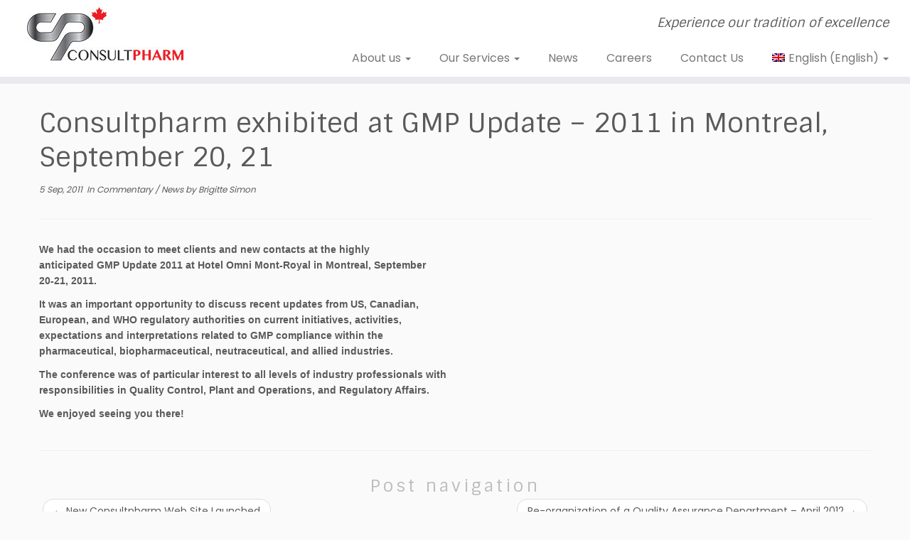

--- FILE ---
content_type: text/html; charset=UTF-8
request_url: http://consultpharm.com/consultpharm-exhibiting-at-gmp-update-2011-in-montreal-september-20-21/
body_size: 9744
content:

<!DOCTYPE html>
<!--[if IE 7]>
<html class="ie ie7 no-js" lang="en-CA">
<![endif]-->
<!--[if IE 8]>
<html class="ie ie8 no-js" lang="en-CA">
<![endif]-->
<!--[if !(IE 7) | !(IE 8)  ]><!-->
<html class="no-js" lang="en-CA">
<!--<![endif]-->
					<head>
				    <meta charset="UTF-8" />
				    <meta http-equiv="X-UA-Compatible" content="IE=9; IE=8; IE=7; IE=EDGE" />
            				    <meta name="viewport" content="width=device-width, initial-scale=1.0" />
				    <link rel="profile" href="http://gmpg.org/xfn/11" />
				    <link rel="pingback" href="http://consultpharm.com/xmlrpc.php" />

				   <!-- html5shiv for IE8 and less  -->
				    <!--[if lt IE 9]>
				      <script src="http://consultpharm.com/wp-content/themes/customizr-pro/customizr-pro/inc/assets/js/html5.js"></script>
				    <![endif]-->
				    <script>(function(html){html.className = html.className.replace(/\bno-js\b/,'js')})(document.documentElement);</script>
<title>Consultpharm exhibited at GMP Update &#8211; 2011 in Montreal, September 20, 21 &#8211; Consultpharm Inc. &#8211; Quality Assurance and Regulatory Affairs Consultants</title>
<meta name='robots' content='max-image-preview:large' />
<link rel="alternate" hreflang="en-us" href="http://consultpharm.com/consultpharm-exhibiting-at-gmp-update-2011-in-montreal-september-20-21/" />
<link rel="alternate" hreflang="fr-fr" href="http://consultpharm.com/fr/consultpharm-exposant-a-la-conference-%e2%80%9c-gmp-update-%e2%80%93-2011-%c2%bb-a-montreal-le-20-et-21-septembre/" />
<link rel='dns-prefetch' href='//fonts.googleapis.com' />
<link rel="alternate" type="application/rss+xml" title="Consultpharm Inc. - Quality Assurance and Regulatory Affairs Consultants &raquo; Feed" href="http://consultpharm.com/feed/" />
<link rel="alternate" type="application/rss+xml" title="Consultpharm Inc. - Quality Assurance and Regulatory Affairs Consultants &raquo; Comments Feed" href="http://consultpharm.com/comments/feed/" />
<script type="text/javascript">
window._wpemojiSettings = {"baseUrl":"https:\/\/s.w.org\/images\/core\/emoji\/14.0.0\/72x72\/","ext":".png","svgUrl":"https:\/\/s.w.org\/images\/core\/emoji\/14.0.0\/svg\/","svgExt":".svg","source":{"concatemoji":"http:\/\/consultpharm.com\/wp-includes\/js\/wp-emoji-release.min.js?ver=6.1.9"}};
/*! This file is auto-generated */
!function(e,a,t){var n,r,o,i=a.createElement("canvas"),p=i.getContext&&i.getContext("2d");function s(e,t){var a=String.fromCharCode,e=(p.clearRect(0,0,i.width,i.height),p.fillText(a.apply(this,e),0,0),i.toDataURL());return p.clearRect(0,0,i.width,i.height),p.fillText(a.apply(this,t),0,0),e===i.toDataURL()}function c(e){var t=a.createElement("script");t.src=e,t.defer=t.type="text/javascript",a.getElementsByTagName("head")[0].appendChild(t)}for(o=Array("flag","emoji"),t.supports={everything:!0,everythingExceptFlag:!0},r=0;r<o.length;r++)t.supports[o[r]]=function(e){if(p&&p.fillText)switch(p.textBaseline="top",p.font="600 32px Arial",e){case"flag":return s([127987,65039,8205,9895,65039],[127987,65039,8203,9895,65039])?!1:!s([55356,56826,55356,56819],[55356,56826,8203,55356,56819])&&!s([55356,57332,56128,56423,56128,56418,56128,56421,56128,56430,56128,56423,56128,56447],[55356,57332,8203,56128,56423,8203,56128,56418,8203,56128,56421,8203,56128,56430,8203,56128,56423,8203,56128,56447]);case"emoji":return!s([129777,127995,8205,129778,127999],[129777,127995,8203,129778,127999])}return!1}(o[r]),t.supports.everything=t.supports.everything&&t.supports[o[r]],"flag"!==o[r]&&(t.supports.everythingExceptFlag=t.supports.everythingExceptFlag&&t.supports[o[r]]);t.supports.everythingExceptFlag=t.supports.everythingExceptFlag&&!t.supports.flag,t.DOMReady=!1,t.readyCallback=function(){t.DOMReady=!0},t.supports.everything||(n=function(){t.readyCallback()},a.addEventListener?(a.addEventListener("DOMContentLoaded",n,!1),e.addEventListener("load",n,!1)):(e.attachEvent("onload",n),a.attachEvent("onreadystatechange",function(){"complete"===a.readyState&&t.readyCallback()})),(e=t.source||{}).concatemoji?c(e.concatemoji):e.wpemoji&&e.twemoji&&(c(e.twemoji),c(e.wpemoji)))}(window,document,window._wpemojiSettings);
</script>
<style type="text/css">
img.wp-smiley,
img.emoji {
	display: inline !important;
	border: none !important;
	box-shadow: none !important;
	height: 1em !important;
	width: 1em !important;
	margin: 0 0.07em !important;
	vertical-align: -0.1em !important;
	background: none !important;
	padding: 0 !important;
}
</style>
	<link rel='stylesheet' id='font-customizer-style-css' href='http://consultpharm.com/wp-content/themes/customizr-pro/customizr-pro/addons/wfc/front/assets/css/font_customizer.min.css?ver=3.0.4' type='text/css' media='all' />
<link rel='stylesheet' id='tc-gfonts-css' href='//fonts.googleapis.com/css?family=Sintony%7CPoppins' type='text/css' media='all' />
<link rel='stylesheet' id='wp-block-library-css' href='http://consultpharm.com/wp-includes/css/dist/block-library/style.min.css?ver=6.1.9' type='text/css' media='all' />
<link rel='stylesheet' id='classic-theme-styles-css' href='http://consultpharm.com/wp-includes/css/classic-themes.min.css?ver=1' type='text/css' media='all' />
<style id='global-styles-inline-css' type='text/css'>
body{--wp--preset--color--black: #000000;--wp--preset--color--cyan-bluish-gray: #abb8c3;--wp--preset--color--white: #ffffff;--wp--preset--color--pale-pink: #f78da7;--wp--preset--color--vivid-red: #cf2e2e;--wp--preset--color--luminous-vivid-orange: #ff6900;--wp--preset--color--luminous-vivid-amber: #fcb900;--wp--preset--color--light-green-cyan: #7bdcb5;--wp--preset--color--vivid-green-cyan: #00d084;--wp--preset--color--pale-cyan-blue: #8ed1fc;--wp--preset--color--vivid-cyan-blue: #0693e3;--wp--preset--color--vivid-purple: #9b51e0;--wp--preset--gradient--vivid-cyan-blue-to-vivid-purple: linear-gradient(135deg,rgba(6,147,227,1) 0%,rgb(155,81,224) 100%);--wp--preset--gradient--light-green-cyan-to-vivid-green-cyan: linear-gradient(135deg,rgb(122,220,180) 0%,rgb(0,208,130) 100%);--wp--preset--gradient--luminous-vivid-amber-to-luminous-vivid-orange: linear-gradient(135deg,rgba(252,185,0,1) 0%,rgba(255,105,0,1) 100%);--wp--preset--gradient--luminous-vivid-orange-to-vivid-red: linear-gradient(135deg,rgba(255,105,0,1) 0%,rgb(207,46,46) 100%);--wp--preset--gradient--very-light-gray-to-cyan-bluish-gray: linear-gradient(135deg,rgb(238,238,238) 0%,rgb(169,184,195) 100%);--wp--preset--gradient--cool-to-warm-spectrum: linear-gradient(135deg,rgb(74,234,220) 0%,rgb(151,120,209) 20%,rgb(207,42,186) 40%,rgb(238,44,130) 60%,rgb(251,105,98) 80%,rgb(254,248,76) 100%);--wp--preset--gradient--blush-light-purple: linear-gradient(135deg,rgb(255,206,236) 0%,rgb(152,150,240) 100%);--wp--preset--gradient--blush-bordeaux: linear-gradient(135deg,rgb(254,205,165) 0%,rgb(254,45,45) 50%,rgb(107,0,62) 100%);--wp--preset--gradient--luminous-dusk: linear-gradient(135deg,rgb(255,203,112) 0%,rgb(199,81,192) 50%,rgb(65,88,208) 100%);--wp--preset--gradient--pale-ocean: linear-gradient(135deg,rgb(255,245,203) 0%,rgb(182,227,212) 50%,rgb(51,167,181) 100%);--wp--preset--gradient--electric-grass: linear-gradient(135deg,rgb(202,248,128) 0%,rgb(113,206,126) 100%);--wp--preset--gradient--midnight: linear-gradient(135deg,rgb(2,3,129) 0%,rgb(40,116,252) 100%);--wp--preset--duotone--dark-grayscale: url('#wp-duotone-dark-grayscale');--wp--preset--duotone--grayscale: url('#wp-duotone-grayscale');--wp--preset--duotone--purple-yellow: url('#wp-duotone-purple-yellow');--wp--preset--duotone--blue-red: url('#wp-duotone-blue-red');--wp--preset--duotone--midnight: url('#wp-duotone-midnight');--wp--preset--duotone--magenta-yellow: url('#wp-duotone-magenta-yellow');--wp--preset--duotone--purple-green: url('#wp-duotone-purple-green');--wp--preset--duotone--blue-orange: url('#wp-duotone-blue-orange');--wp--preset--font-size--small: 13px;--wp--preset--font-size--medium: 20px;--wp--preset--font-size--large: 36px;--wp--preset--font-size--x-large: 42px;--wp--preset--spacing--20: 0.44rem;--wp--preset--spacing--30: 0.67rem;--wp--preset--spacing--40: 1rem;--wp--preset--spacing--50: 1.5rem;--wp--preset--spacing--60: 2.25rem;--wp--preset--spacing--70: 3.38rem;--wp--preset--spacing--80: 5.06rem;}:where(.is-layout-flex){gap: 0.5em;}body .is-layout-flow > .alignleft{float: left;margin-inline-start: 0;margin-inline-end: 2em;}body .is-layout-flow > .alignright{float: right;margin-inline-start: 2em;margin-inline-end: 0;}body .is-layout-flow > .aligncenter{margin-left: auto !important;margin-right: auto !important;}body .is-layout-constrained > .alignleft{float: left;margin-inline-start: 0;margin-inline-end: 2em;}body .is-layout-constrained > .alignright{float: right;margin-inline-start: 2em;margin-inline-end: 0;}body .is-layout-constrained > .aligncenter{margin-left: auto !important;margin-right: auto !important;}body .is-layout-constrained > :where(:not(.alignleft):not(.alignright):not(.alignfull)){max-width: var(--wp--style--global--content-size);margin-left: auto !important;margin-right: auto !important;}body .is-layout-constrained > .alignwide{max-width: var(--wp--style--global--wide-size);}body .is-layout-flex{display: flex;}body .is-layout-flex{flex-wrap: wrap;align-items: center;}body .is-layout-flex > *{margin: 0;}:where(.wp-block-columns.is-layout-flex){gap: 2em;}.has-black-color{color: var(--wp--preset--color--black) !important;}.has-cyan-bluish-gray-color{color: var(--wp--preset--color--cyan-bluish-gray) !important;}.has-white-color{color: var(--wp--preset--color--white) !important;}.has-pale-pink-color{color: var(--wp--preset--color--pale-pink) !important;}.has-vivid-red-color{color: var(--wp--preset--color--vivid-red) !important;}.has-luminous-vivid-orange-color{color: var(--wp--preset--color--luminous-vivid-orange) !important;}.has-luminous-vivid-amber-color{color: var(--wp--preset--color--luminous-vivid-amber) !important;}.has-light-green-cyan-color{color: var(--wp--preset--color--light-green-cyan) !important;}.has-vivid-green-cyan-color{color: var(--wp--preset--color--vivid-green-cyan) !important;}.has-pale-cyan-blue-color{color: var(--wp--preset--color--pale-cyan-blue) !important;}.has-vivid-cyan-blue-color{color: var(--wp--preset--color--vivid-cyan-blue) !important;}.has-vivid-purple-color{color: var(--wp--preset--color--vivid-purple) !important;}.has-black-background-color{background-color: var(--wp--preset--color--black) !important;}.has-cyan-bluish-gray-background-color{background-color: var(--wp--preset--color--cyan-bluish-gray) !important;}.has-white-background-color{background-color: var(--wp--preset--color--white) !important;}.has-pale-pink-background-color{background-color: var(--wp--preset--color--pale-pink) !important;}.has-vivid-red-background-color{background-color: var(--wp--preset--color--vivid-red) !important;}.has-luminous-vivid-orange-background-color{background-color: var(--wp--preset--color--luminous-vivid-orange) !important;}.has-luminous-vivid-amber-background-color{background-color: var(--wp--preset--color--luminous-vivid-amber) !important;}.has-light-green-cyan-background-color{background-color: var(--wp--preset--color--light-green-cyan) !important;}.has-vivid-green-cyan-background-color{background-color: var(--wp--preset--color--vivid-green-cyan) !important;}.has-pale-cyan-blue-background-color{background-color: var(--wp--preset--color--pale-cyan-blue) !important;}.has-vivid-cyan-blue-background-color{background-color: var(--wp--preset--color--vivid-cyan-blue) !important;}.has-vivid-purple-background-color{background-color: var(--wp--preset--color--vivid-purple) !important;}.has-black-border-color{border-color: var(--wp--preset--color--black) !important;}.has-cyan-bluish-gray-border-color{border-color: var(--wp--preset--color--cyan-bluish-gray) !important;}.has-white-border-color{border-color: var(--wp--preset--color--white) !important;}.has-pale-pink-border-color{border-color: var(--wp--preset--color--pale-pink) !important;}.has-vivid-red-border-color{border-color: var(--wp--preset--color--vivid-red) !important;}.has-luminous-vivid-orange-border-color{border-color: var(--wp--preset--color--luminous-vivid-orange) !important;}.has-luminous-vivid-amber-border-color{border-color: var(--wp--preset--color--luminous-vivid-amber) !important;}.has-light-green-cyan-border-color{border-color: var(--wp--preset--color--light-green-cyan) !important;}.has-vivid-green-cyan-border-color{border-color: var(--wp--preset--color--vivid-green-cyan) !important;}.has-pale-cyan-blue-border-color{border-color: var(--wp--preset--color--pale-cyan-blue) !important;}.has-vivid-cyan-blue-border-color{border-color: var(--wp--preset--color--vivid-cyan-blue) !important;}.has-vivid-purple-border-color{border-color: var(--wp--preset--color--vivid-purple) !important;}.has-vivid-cyan-blue-to-vivid-purple-gradient-background{background: var(--wp--preset--gradient--vivid-cyan-blue-to-vivid-purple) !important;}.has-light-green-cyan-to-vivid-green-cyan-gradient-background{background: var(--wp--preset--gradient--light-green-cyan-to-vivid-green-cyan) !important;}.has-luminous-vivid-amber-to-luminous-vivid-orange-gradient-background{background: var(--wp--preset--gradient--luminous-vivid-amber-to-luminous-vivid-orange) !important;}.has-luminous-vivid-orange-to-vivid-red-gradient-background{background: var(--wp--preset--gradient--luminous-vivid-orange-to-vivid-red) !important;}.has-very-light-gray-to-cyan-bluish-gray-gradient-background{background: var(--wp--preset--gradient--very-light-gray-to-cyan-bluish-gray) !important;}.has-cool-to-warm-spectrum-gradient-background{background: var(--wp--preset--gradient--cool-to-warm-spectrum) !important;}.has-blush-light-purple-gradient-background{background: var(--wp--preset--gradient--blush-light-purple) !important;}.has-blush-bordeaux-gradient-background{background: var(--wp--preset--gradient--blush-bordeaux) !important;}.has-luminous-dusk-gradient-background{background: var(--wp--preset--gradient--luminous-dusk) !important;}.has-pale-ocean-gradient-background{background: var(--wp--preset--gradient--pale-ocean) !important;}.has-electric-grass-gradient-background{background: var(--wp--preset--gradient--electric-grass) !important;}.has-midnight-gradient-background{background: var(--wp--preset--gradient--midnight) !important;}.has-small-font-size{font-size: var(--wp--preset--font-size--small) !important;}.has-medium-font-size{font-size: var(--wp--preset--font-size--medium) !important;}.has-large-font-size{font-size: var(--wp--preset--font-size--large) !important;}.has-x-large-font-size{font-size: var(--wp--preset--font-size--x-large) !important;}
.wp-block-navigation a:where(:not(.wp-element-button)){color: inherit;}
:where(.wp-block-columns.is-layout-flex){gap: 2em;}
.wp-block-pullquote{font-size: 1.5em;line-height: 1.6;}
</style>
<link rel='stylesheet' id='fontsforwebstyle-css' href='http://consultpharm.com/wp-content/plugins/font/css/fontsforwebstyle.css?pver=7.5.1&#038;ver=6.1.9' type='text/css' media='all' />
<link rel='stylesheet' id='jquery-ui-css' href='http://consultpharm.com/wp-content/plugins/font/css/start/jquery-ui-1.8.14.custom.css?ver=6.1.9' type='text/css' media='all' />
<link rel='stylesheet' id='colorpicker2-css' href='http://consultpharm.com/wp-content/plugins/font/css/colorpicker.css?ver=6.1.9' type='text/css' media='all' />
<link rel='stylesheet' id='wpml-legacy-dropdown-0-css' href='//consultpharm.com/wp-content/plugins/sitepress-multilingual-cmsxxx/templates/language-switchers/legacy-dropdown/style.css?ver=1' type='text/css' media='all' />
<style id='wpml-legacy-dropdown-0-inline-css' type='text/css'>
.wpml-ls-statics-shortcode_actions, .wpml-ls-statics-shortcode_actions .wpml-ls-sub-menu, .wpml-ls-statics-shortcode_actions a {border-color:#cdcdcd;}.wpml-ls-statics-shortcode_actions a {color:#444444;background-color:#ffffff;}.wpml-ls-statics-shortcode_actions a:hover,.wpml-ls-statics-shortcode_actions a:focus {color:#000000;background-color:#eeeeee;}.wpml-ls-statics-shortcode_actions .wpml-ls-current-language>a {color:#444444;background-color:#ffffff;}.wpml-ls-statics-shortcode_actions .wpml-ls-current-language:hover>a, .wpml-ls-statics-shortcode_actions .wpml-ls-current-language>a:focus {color:#000000;background-color:#eeeeee;}
</style>
<link rel='stylesheet' id='wpml-menu-item-0-css' href='//consultpharm.com/wp-content/plugins/sitepress-multilingual-cmsxxx/templates/language-switchers/menu-item/style.css?ver=1' type='text/css' media='all' />
<link rel='stylesheet' id='cms-navigation-style-base-css' href='http://consultpharm.com/wp-content/plugins/wpml-cms-nav/res/css/cms-navigation-base.css?ver=1.5.2' type='text/css' media='screen' />
<link rel='stylesheet' id='cms-navigation-style-css' href='http://consultpharm.com/wp-content/plugins/wpml-cms-nav/res/css/cms-navigation.css?ver=1.5.2' type='text/css' media='screen' />
<link rel='stylesheet' id='customizr-fa-css' href='http://consultpharm.com/wp-content/themes/customizr-pro/customizr-pro/assets/shared/fonts/fa/css/fontawesome-all.min.css?ver=2.1.6' type='text/css' media='all' />
<link rel='stylesheet' id='customizr-common-css' href='http://consultpharm.com/wp-content/themes/customizr-pro/customizr-pro/inc/assets/css/tc_common.min.css?ver=2.1.6' type='text/css' media='all' />
<link rel='stylesheet' id='customizr-skin-css' href='http://consultpharm.com/wp-content/themes/customizr-pro/customizr-pro/inc/assets/css/grey.min.css?ver=2.1.6' type='text/css' media='all' />
<style id='customizr-skin-inline-css' type='text/css'>

                  .site-title,.site-description,h1,h2,h3,.tc-dropcap {
                    font-family : 'Sintony';
                    font-weight : inherit;
                  }

                  body,.navbar .nav>li>a {
                    font-family : 'Poppins';
                    font-weight : inherit;
                  }
table { border-collapse: separate; }
                           body table { border-collapse: collapse; }
                          
.social-links .social-icon:before { content: none } 
header.tc-header {border-top: none;}

.sticky-enabled .tc-shrink-on .site-logo img {
    					height:30px!important;width:auto!important
    				}

    				.sticky-enabled .tc-shrink-on .brand .site-title {
    					font-size:0.6em;opacity:0.8;line-height:1.2em
    				}

.tc-no-sticky-header .tc-header, .tc-sticky-header .tc-header {
  					z-index:84
  				}

.tc-slider-loader-wrapper{ display:none }
html.js .tc-slider-loader-wrapper { display: block }.no-csstransforms3d .tc-slider-loader-wrapper .tc-img-gif-loader {
                                                background: url('http://consultpharm.com/wp-content/themes/customizr-pro/customizr-pro/assets/front/img/slider-loader.gif') no-repeat center center;
                                         }.tc-slider-loader-wrapper .tc-css-loader > div { border-color:#5A5A5A; }

      .carousel .czr-item {
        line-height: 400px;
        min-height:400px;
        max-height:400px;
      }
      .tc-slider-loader-wrapper {
        line-height: 400px;
        height:400px;
      }
      .carousel .tc-slider-controls {
        line-height: 400px;
        max-height:400px;
      }

        @media (max-width: 1200px) {
          .carousel .czr-item {
            line-height: 308px;
            max-height:308px;
            min-height:308px;
          }
          .czr-item .carousel-caption {
            max-height: 268px;
            overflow: hidden;
          }
          .carousel .tc-slider-loader-wrapper {
            line-height: 308px;
            height:308px;
          }
        }

        @media (max-width: 979px) {
          .carousel .czr-item {
            line-height: 247.2px;
            max-height:247.2px;
            min-height:247.2px;
          }
          .czr-item .carousel-caption {
            max-height: 207.2px;
            overflow: hidden;
          }
          .carousel .tc-slider-loader-wrapper {
            line-height: 247.2px;
            height:247.2px;
          }
        }

        @media (max-width: 480px) {
          .carousel .czr-item {
            line-height: 152px;
            max-height:152px;
            min-height:152px;
          }
          .czr-item .carousel-caption {
            max-height: 112px;
            overflow: hidden;
          }
          .carousel .tc-slider-loader-wrapper {
            line-height: 152px;
            height:152px;
          }
        }

        @media (max-width: 320px) {
          .carousel .czr-item {
            line-height: 112px;
            max-height:112px;
            min-height:112px;
          }
          .czr-item .carousel-caption {
            max-height: 72px;
            overflow: hidden;
          }
          .carousel .tc-slider-loader-wrapper {
            line-height: 112px;
            height:112px;
          }
        }

</style>
<link rel='stylesheet' id='customizr-style-css' href='http://consultpharm.com/wp-content/themes/customizr-pro/customizr-pro/style.css?ver=2.1.6' type='text/css' media='all' />
<link rel='stylesheet' id='fancyboxcss-css' href='http://consultpharm.com/wp-content/themes/customizr-pro/customizr-pro/assets/front/js/libs/fancybox/jquery.fancybox-1.3.4.min.css?ver=6.1.9' type='text/css' media='all' />
<link rel='stylesheet' id='wpml-flags-menu-styles-css' href='http://consultpharm.com/wp-content/plugins/wpml-flag-in-menu-extended/css/style.css?ver=6.1.9' type='text/css' media='all' />
<script type='text/javascript' src='http://consultpharm.com/wp-includes/js/jquery/jquery.min.js?ver=3.6.1' id='jquery-core-js'></script>
<script type='text/javascript' src='http://consultpharm.com/wp-includes/js/jquery/jquery-migrate.min.js?ver=3.3.2' id='jquery-migrate-js'></script>
<script type='text/javascript' src='http://consultpharm.com/wp-content/plugins/font/js/jquery.fcarousel.min.js?ver=6.1.9' id='jquery-fcarousel-js'></script>
<script type='text/javascript' src='http://consultpharm.com/wp-includes/js/jquery/ui/core.min.js?ver=1.13.2' id='jquery-ui-core-js'></script>
<script type='text/javascript' src='http://consultpharm.com/wp-includes/js/jquery/ui/mouse.min.js?ver=1.13.2' id='jquery-ui-mouse-js'></script>
<script type='text/javascript' src='http://consultpharm.com/wp-includes/js/jquery/ui/draggable.min.js?ver=1.13.2' id='jquery-ui-draggable-js'></script>
<script type='text/javascript' src='http://consultpharm.com/wp-includes/js/jquery/ui/slider.min.js?ver=1.13.2' id='jquery-ui-slider-js'></script>
<script type='text/javascript' src='http://consultpharm.com/wp-content/plugins/font/js/colorpicker.js?ver=6.1.9' id='colorpicker2-js'></script>
<script type='text/javascript' src='http://consultpharm.com/wp-includes/js/jquery/ui/sortable.min.js?ver=1.13.2' id='jquery-ui-sortable-js'></script>
<script type='text/javascript' src='http://consultpharm.com/wp-content/plugins/font/js/jquery.fontPlugin.js?pver=7.5.1&#038;ver=6.1.9' id='font-plugin-js'></script>
<script type='text/javascript' src='http://consultpharm.com/wp-content/plugins/font/js/pluginscripts.js?pver=7.5.1&#038;ver=6.1.9' id='pluginscripts-js'></script>
<script type='text/javascript' src='//consultpharm.com/wp-content/plugins/sitepress-multilingual-cmsxxx/templates/language-switchers/legacy-dropdown/script.js?ver=1' id='wpml-legacy-dropdown-0-js'></script>
<script type='text/javascript' src='http://consultpharm.com/wp-content/themes/customizr-pro/customizr-pro/assets/front/js/libs/modernizr.min.js?ver=2.1.6' id='modernizr-js'></script>
<script type='text/javascript' src='http://consultpharm.com/wp-content/themes/customizr-pro/customizr-pro/assets/front/js/libs/fancybox/jquery.fancybox-1.3.4.min.js?ver=2.1.6' id='tc-fancybox-js'></script>
<script type='text/javascript' id='tc-scripts-js-extra'>
/* <![CDATA[ */
var TCParams = {"_disabled":[],"FancyBoxState":"1","FancyBoxAutoscale":"1","SliderName":"","SliderDelay":"","SliderHover":"1","centerSliderImg":"1","SmoothScroll":{"Enabled":true,"Options":{"touchpadSupport":false}},"anchorSmoothScroll":"linear","anchorSmoothScrollExclude":{"simple":["[class*=edd]",".tc-carousel-control",".carousel-control","[data-toggle=\"modal\"]","[data-toggle=\"dropdown\"]","[data-toggle=\"tooltip\"]","[data-toggle=\"popover\"]","[data-toggle=\"collapse\"]","[data-toggle=\"tab\"]","[data-toggle=\"pill\"]","[class*=upme]","[class*=um-]"],"deep":{"classes":[],"ids":[]}},"ReorderBlocks":"1","centerAllImg":"1","HasComments":"","LeftSidebarClass":".span3.left.tc-sidebar","RightSidebarClass":".span3.right.tc-sidebar","LoadModernizr":"1","stickyCustomOffset":{"_initial":0,"_scrolling":0,"options":{"_static":true,"_element":""}},"stickyHeader":"","dropdowntoViewport":"1","timerOnScrollAllBrowsers":"1","extLinksStyle":"","extLinksTargetExt":"","extLinksSkipSelectors":{"classes":["btn","button"],"ids":[]},"dropcapEnabled":"","dropcapWhere":{"post":"","page":""},"dropcapMinWords":"50","dropcapSkipSelectors":{"tags":["IMG","IFRAME","H1","H2","H3","H4","H5","H6","BLOCKQUOTE","UL","OL"],"classes":["btn","tc-placeholder-wrap"],"id":[]},"imgSmartLoadEnabled":"","imgSmartLoadOpts":{"parentSelectors":[".article-container",".__before_main_wrapper",".widget-front"],"opts":{"excludeImg":[".tc-holder-img"]}},"imgSmartLoadsForSliders":"1","goldenRatio":"1.618","gridGoldenRatioLimit":"350","isSecondMenuEnabled":"","secondMenuRespSet":"in-sn-before","isParallaxOn":"1","parallaxRatio":"0.55","pluginCompats":[],"adminAjaxUrl":"http:\/\/consultpharm.com\/wp-admin\/admin-ajax.php","ajaxUrl":"http:\/\/consultpharm.com\/?czrajax=1","frontNonce":{"id":"CZRFrontNonce","handle":"2ac7cedfe0"},"isDevMode":"","isModernStyle":"","i18n":{"Permanently dismiss":"Permanently dismiss"},"frontNotifications":{"styleSwitcher":{"enabled":false,"content":"","dismissAction":"dismiss_style_switcher_note_front","ajaxUrl":"http:\/\/consultpharm.com\/wp-admin\/admin-ajax.php"}}};
/* ]]> */
</script>
<script type='text/javascript' src='http://consultpharm.com/wp-content/themes/customizr-pro/customizr-pro/inc/assets/js/tc-scripts.min.js?ver=2.1.6' id='tc-scripts-js'></script>
<script type='text/javascript' id='wpml-browser-redirect-js-extra'>
/* <![CDATA[ */
var wpml_browser_redirect_params = {"pageLanguage":"en","languageUrls":{"en_US":"http:\/\/consultpharm.com\/consultpharm-exhibiting-at-gmp-update-2011-in-montreal-september-20-21\/","en":"http:\/\/consultpharm.com\/consultpharm-exhibiting-at-gmp-update-2011-in-montreal-september-20-21\/","US":"http:\/\/consultpharm.com\/consultpharm-exhibiting-at-gmp-update-2011-in-montreal-september-20-21\/","fr_FR":"http:\/\/consultpharm.com\/fr\/consultpharm-exposant-a-la-conference-%e2%80%9c-gmp-update-%e2%80%93-2011-%c2%bb-a-montreal-le-20-et-21-septembre\/","fr":"http:\/\/consultpharm.com\/fr\/consultpharm-exposant-a-la-conference-%e2%80%9c-gmp-update-%e2%80%93-2011-%c2%bb-a-montreal-le-20-et-21-septembre\/","FR":"http:\/\/consultpharm.com\/fr\/consultpharm-exposant-a-la-conference-%e2%80%9c-gmp-update-%e2%80%93-2011-%c2%bb-a-montreal-le-20-et-21-septembre\/"},"cookie":{"name":"_icl_visitor_lang_js","domain":"consultpharm.com","path":"\/","expiration":24}};
/* ]]> */
</script>
<script type='text/javascript' src='http://consultpharm.com/wp-content/plugins/sitepress-multilingual-cmsxxx/dist/js/browser-redirect/app.js?ver=4.2.7.1' id='wpml-browser-redirect-js'></script>
<link rel="https://api.w.org/" href="http://consultpharm.com/wp-json/" /><link rel="alternate" type="application/json" href="http://consultpharm.com/wp-json/wp/v2/posts/797" /><link rel="EditURI" type="application/rsd+xml" title="RSD" href="http://consultpharm.com/xmlrpc.php?rsd" />
<link rel="wlwmanifest" type="application/wlwmanifest+xml" href="http://consultpharm.com/wp-includes/wlwmanifest.xml" />
<meta name="generator" content="WordPress 6.1.9" />
<link rel="canonical" href="http://consultpharm.com/consultpharm-exhibiting-at-gmp-update-2011-in-montreal-september-20-21/" />
<link rel='shortlink' href='http://consultpharm.com/?p=797' />
<link rel="alternate" type="application/json+oembed" href="http://consultpharm.com/wp-json/oembed/1.0/embed?url=http%3A%2F%2Fconsultpharm.com%2Fconsultpharm-exhibiting-at-gmp-update-2011-in-montreal-september-20-21%2F" />
<link rel="alternate" type="text/xml+oembed" href="http://consultpharm.com/wp-json/oembed/1.0/embed?url=http%3A%2F%2Fconsultpharm.com%2Fconsultpharm-exhibiting-at-gmp-update-2011-in-montreal-september-20-21%2F&#038;format=xml" />
<meta name="generator" content="WPML ver:4.2.7.1 stt:1,4;" />
	<link rel="preconnect" href="https://fonts.googleapis.com">
	<link rel="preconnect" href="https://fonts.gstatic.com">
	<style type="text/css">@font-face {
			font-family: 'OpenSansRegular';
			src: url('http://consultpharm.com/wp-content/plugins/font/font_files/OpenSansRegular.eot');
			src: url('http://consultpharm.com/wp-content/plugins/font/font_files/OpenSansRegular.woff') format('woff'),
			url('http://consultpharm.com/wp-content/plugins/font/font_files/OpenSansRegular.eot') format('eot'),
			url('http://consultpharm.com/wp-content/plugins/font/font_files/OpenSansRegular.ttf')  format('truetype');
		}
@font-face {
			font-family: 'OpenSansRegular';
			src: url('http://consultpharm.com/wp-content/plugins/font/font_files/OpenSansRegular.eot');
			src: url('http://consultpharm.com/wp-content/plugins/font/font_files/OpenSansRegular.woff') format('woff'),
			url('http://consultpharm.com/wp-content/plugins/font/font_files/OpenSansRegular.eot') format('eot'),
			url('http://consultpharm.com/wp-content/plugins/font/font_files/OpenSansRegular.ttf')  format('truetype');
		}
@font-face {
			font-family: 'MYRIAD';
			src: url('http://consultpharm.com/wp-content/plugins/font/font_files/MYRIAD.eot');
			src: url('http://consultpharm.com/wp-content/plugins/font/font_files/MYRIAD.woff') format('woff'),
			url('http://consultpharm.com/wp-content/plugins/font/font_files/MYRIAD.eot') format('eot'),
			url('http://consultpharm.com/wp-content/plugins/font/font_files/MYRIAD.ttf')  format('truetype');
		}
PICK AN ELEMENT NOW - or type CSS selector(advanced) {
font-size: 30px !important;
color: #444 !important;
}
DIV DIV DIV.indent DIV.wrapper H6, DIV DIV DIV.wrapper DIV.link STRONG {
font-size: px !important;
color: #1a1a1a !important;
font-family:'OpenSansRegular' !important;}
DIV DIV P SPAN STRONG {
font-family:'OpenSansRegular' !important;}
DIV DIV DIV.wrapper BLOCKQUOTE EM {
font-size: 15px !important;
color: #4d4d4d !important;
font-family:'MYRIAD' !important;}
DIV DIV DIV.wrapper DIV.link STRONG.ui-draggable {
font-size: 15px !important;
font-family:'OpenSansRegular' !important;}
</style>		<script type="text/javascript">
			var ajaxproxy = 'http://consultpharm.com/wp-admin/admin-ajax.php';
			var fontBlogUrl = 'http://consultpharm.com';
			var fontBlogName = 'Consultpharm Inc. - Quality Assurance and Regulatory Affairs Consultants';
			var fontPluginVersion = '7.5.1';
		</script>
			<style id="egf-frontend-styles" type="text/css">
		h1 {} h4 {} p {font-family: 'Arial', sans-serif;font-style: normal;font-weight: 700;} h2 {} h3 {} h5 {} h6 {} 	</style>
					</head>
				
	<body class="post-template-default single single-post postid-797 single-format-standard tc-fade-hover-links tc-no-sidebar tc-center-images skin-grey tc-no-sticky-header sticky-disabled no-navbar tc-regular-menu" >

    
    <div id="tc-page-wrap" class="">

  		
  	   	<header class="tc-header clearfix row-fluid tc-tagline-off tc-title-logo-on  tc-shrink-on tc-menu-on logo-left tc-second-menu-in-sn-before-when-mobile" role="banner">
  			
        <div class="brand span3 pull-left">
        <a class="site-logo" href="http://consultpharm.com/" title="Consultpharm Inc. &#8211; Quality Assurance and Regulatory Affairs Consultants | Experience our tradition of excellence"><img src="http://consultpharm.com/wp-content/uploads/2015/04/cropped-Logo-CP_header.jpg" alt="Back Home" width="220" height="75" style="max-width:250px;max-height:100px"  class=" attachment-3291"/></a>        </div> <!-- brand span3 -->

        <div class="container outside"><h2 class="site-description">Experience our tradition of excellence</h2></div>      	<div class="navbar-wrapper clearfix span9 tc-submenu-fade tc-submenu-move tc-open-on-hover pull-menu-right">
        	<div class="navbar resp">
          		<div class="navbar-inner" role="navigation">
            		<div class="row-fluid">
              		<h2 class="span7 inside site-description">Experience our tradition of excellence</h2><div class="nav-collapse collapse tc-hover-menu-wrapper"><div class="menu-header-menu-container"><ul id="menu-header-menu-2" class="nav tc-hover-menu"><li class="menu-item menu-item-type-post_type menu-item-object-page menu-item-has-children dropdown menu-item-765"><a href="http://consultpharm.com/about/">About us <strong class="caret"></strong></a>
<ul class="dropdown-menu">
	<li class="menu-item menu-item-type-post_type menu-item-object-page menu-item-762"><a href="http://consultpharm.com/grow-your-business/">Clients &#038; Projects</a></li>
</ul>
</li>
<li class="menu-item menu-item-type-post_type menu-item-object-page menu-item-has-children dropdown menu-item-3054"><a href="http://consultpharm.com/our-services/">Our Services <strong class="caret"></strong></a>
<ul class="dropdown-menu">
	<li class="menu-item menu-item-type-post_type menu-item-object-page menu-item-764"><a href="http://consultpharm.com/our-services/regulatory-affairs/">Regulatory Affairs</a></li>
	<li class="menu-item menu-item-type-post_type menu-item-object-page menu-item-763"><a href="http://consultpharm.com/our-services/quality-assurance/">Quality Assurance</a></li>
	<li class="menu-item menu-item-type-post_type menu-item-object-page menu-item-1970"><a href="http://consultpharm.com/our-services/pharmacovigilance-2/">Pharmacovigilance</a></li>
	<li class="menu-item menu-item-type-post_type menu-item-object-page menu-item-2004"><a href="http://consultpharm.com/our-services/related-services/">Related Services</a></li>
</ul>
</li>
<li class="menu-item menu-item-type-taxonomy menu-item-object-category current-post-ancestor current-menu-parent current-post-parent menu-item-1727"><a href="http://consultpharm.com/category/news/">News</a></li>
<li class="menu-item menu-item-type-post_type menu-item-object-page menu-item-766"><a href="http://consultpharm.com/about/careers/">Careers</a></li>
<li class="menu-item menu-item-type-post_type menu-item-object-page menu-item-1854"><a href="http://consultpharm.com/contact-us/">Contact Us</a></li>
<li class="menu-item-language menu-item-language-current menu-item wpml-ls-slot-67 wpml-ls-item wpml-ls-item-en wpml-ls-current-language wpml-ls-menu-item wpml-ls-first-item menu-item-type-wpml_ls_menu_item menu-item-object-wpml_ls_menu_item menu-item-has-children dropdown menu-item-wpml-ls-67-en"><a title="English" href="http://consultpharm.com/consultpharm-exhibiting-at-gmp-update-2011-in-montreal-september-20-21/"><img class="wpml-ls-flag" src="http://consultpharm.com/wp-content/plugins/sitepress-multilingual-cmsxxx/res/flags/en.png" alt="en" title="English"><span class="wpml-ls-native">English</span><span class="wpml-ls-display"><span class="wpml-ls-bracket"> (</span>English<span class="wpml-ls-bracket">)</span></span> <strong class="caret"></strong></a>
<ul class="dropdown-menu">
	<li class="menu-item-language menu-item wpml-ls-slot-67 wpml-ls-item wpml-ls-item-fr wpml-ls-menu-item wpml-ls-last-item menu-item-type-wpml_ls_menu_item menu-item-object-wpml_ls_menu_item menu-item-wpml-ls-67-fr"><a title="French" href="http://consultpharm.com/fr/consultpharm-exposant-a-la-conference-%e2%80%9c-gmp-update-%e2%80%93-2011-%c2%bb-a-montreal-le-20-et-21-septembre/"><img class="wpml-ls-flag" src="http://consultpharm.com/wp-content/plugins/sitepress-multilingual-cmsxxx/res/flags/fr.png" alt="fr" title="Français"><span class="wpml-ls-native">Français</span><span class="wpml-ls-display"><span class="wpml-ls-bracket"> (</span>French<span class="wpml-ls-bracket">)</span></span></a></li>
</ul>
</li>
</ul></div></div><div class="btn-toggle-nav pull-right"><button type="button" class="btn menu-btn" data-toggle="collapse" data-target=".nav-collapse" title="Open the menu" aria-label="Open the menu"><span class="icon-bar"></span><span class="icon-bar"></span><span class="icon-bar"></span> </button></div>          			</div><!-- /.row-fluid -->
          		</div><!-- /.navbar-inner -->
        	</div><!-- /.navbar resp -->
      	</div><!-- /.navbar-wrapper -->
    	  		</header>
  		<div id="main-wrapper" class="container">

    
    <div class="container" role="main">
        <div class="row column-content-wrapper">

            
                <div id="content" class="span12 article-container tc-gallery-style">

                    
                        
                                                                                    
                                                                    <article id="post-797" class="row-fluid post-797 post type-post status-publish format-standard hentry category-commentary category-news">
                                                <header class="entry-header">
          <h1 class="entry-title ">Consultpharm exhibited at GMP Update &#8211; 2011 in Montreal, September 20, 21</h1><div class="entry-meta"><a href="http://consultpharm.com/2011/09/05/" title="8:12 pm" rel="bookmark"><time class="entry-date updated" datetime="2011-09-05T20:12:10+00:00">5 Sep, 2011</time></a> &nbsp;In <a class="" href="http://consultpharm.com/category/commentary/" title="View all posts in Commentary"> Commentary </a> / <a class="" href="http://consultpharm.com/category/news/" title="View all posts in News"> News </a> <span class="by-author"> by <span class="author vcard author_name"><a class="url fn n" href="http://consultpharm.com/author/admin/" title="View all posts by Brigitte Simon" rel="author">Brigitte Simon</a></span></span> </div><hr class="featurette-divider __before_content">        </header>
                  <section class="entry-content ">
              <p>We had the occasion to meet clients and new contacts at the highly<br /> anticipated GMP Update 2011 at Hotel Omni Mont-Royal in Montreal, September<br /> 20-21, 2011.</p>
<p>It was an important opportunity to discuss recent updates from US, Canadian,<br /> European, and WHO regulatory authorities on current initiatives, activities,<br /> expectations and interpretations related to GMP compliance within the<br /> pharmaceutical, biopharmaceutical, neutraceutical, and allied industries.</p>
<p>The conference was of particular interest to all levels of industry professionals with<br /> responsibilities in Quality Control, Plant and Operations, and Regulatory Affairs.</p>
<p>We enjoyed seeing you there!</p>
                                      </section><!-- .entry-content -->
                                            </article>
                                
                            
                        
                    
<div id="comments" class="comments-area" >
	</div><!-- //#comments .comments-area -->

        
          <hr class="featurette-divider __after_loop">
        <nav id="nav-below" class="navigation" role="navigation">

              <h3 class="assistive-text">
                Post navigation              </h3>

              <ul class="pager">
                                  <li class="previous">
                    <span class="nav-previous">
                      <a href="http://consultpharm.com/new-consultpharm-web-site-launched/" rel="prev"><span class="meta-nav">&larr;</span> New Consultpharm Web Site Launched</a>                    </span>
                  </li>
                                                  <li class="next">
                    <span class="nav-next">
                        <a href="http://consultpharm.com/re-organization-of-a-quality-assurance-department-april-2012/" rel="next">Re-organization of a Quality Assurance Department  &#8211;  April 2012 <span class="meta-nav">&rarr;</span></a>                    </span>
                  </li>
                              </ul>

          </nav><!-- //#nav-below .navigation -->

        
        
                </div><!--.article-container -->

           
        </div><!--.row -->
    </div><!-- .container role: main -->

    
</div><!-- //#main-wrapper -->

  		<!-- FOOTER -->
  		<footer id="footer" class="">
  		 		    				 <div class="colophon">
			 	<div class="container">
			 		<div class="row-fluid">
					    <div class="span3 social-block pull-left"><span class="social-links"><a rel="nofollow" class="social-icon icon-linkedin"  title="Follow me on LinkedIn" aria-label="Follow me on LinkedIn" href="https://www.linkedin.com/company/2683633?trk=prof-exp-company-name"  target="_blank" ><i class="fab fa-linkedin"></i></a></span></div><div class="span6 credits"><p>&middot; <span class="fc-copyright"><span class="fc-copyright-text">© 2022</span> <a class="fc-copyright-link" href="http://consultpharm.com" title="Consultpharm Inc. - Quality Assurance, Regulatory Affairs, Pharmacovigilance and Good Manufacturing Practices Consultants" rel="bookmark" target="_self">Consultpharm Inc. - Quality Assurance, Regulatory Affairs, Pharmacovigilance and Good Manufacturing Practices Consultants</a></span> &middot;</p></div>	      			</div><!-- .row-fluid -->
	      		</div><!-- .container -->
	      	</div><!-- .colophon -->
	    	  		</footer>
    </div><!-- //#tc-page-wrapper -->
		<script type='text/javascript' id='font-customizer-script-js-extra'>
/* <![CDATA[ */
var WfcFrontParams = {"effectsAndIconsSelectorCandidates":[],"wfcOptions":null};
/* ]]> */
</script>
<script type='text/javascript' src='http://consultpharm.com/wp-content/themes/customizr-pro/customizr-pro/addons/wfc/front/assets/js/font-customizer-front.min.js?ver=3.0.4' id='font-customizer-script-js'></script>
<script type='text/javascript' src='http://consultpharm.com/wp-content/themes/customizr-pro/customizr-pro/assets/front/js/libs/retina.min.js?ver=2.1.6' id='retinajs-js'></script>
<div id="tc-footer-btt-wrapper" class="tc-btt-wrapper right"><i class="btt-arrow"></i></div>	</body>
	</html>

--- FILE ---
content_type: text/css
request_url: http://consultpharm.com/wp-content/plugins/font/css/fontsforwebstyle.css?pver=7.5.1&ver=6.1.9
body_size: 4096
content:
.deletePreset {
    position: absolute;
    top: -17px;
    right: -13px;
    font-size: 12px;
    padding: 1px 3px;
    margin: 0;
    font-family: Arial, Helvetica, sans-serif;
    font-weight: bold;
}
.draggableModal * {
    -moz-box-sizing: content-box !important;
    box-sizing: content-box !important; 
    border: medium none;
    color: #333333;
    font-family: Arial,Helvetica,sans-serif;
    font-size: 14px;
    letter-spacing: 0;
    line-height: 1em;
    margin: 0;
    padding: 0;
}
.draggableModal input, .draggableModal select, .draggableModal a,
.draggableModal input[type="text"],
.draggableModal input[type="password"],
.draggableModal input[type="email"],
.draggableModal textarea,
.draggableModal select
 {
    -moz-box-sizing: content-box !important;
    box-sizing: content-box !important;
    height: auto;
    width: auto;
    background:#fff;
    margin:0;
    padding:0;
}
.draggableModal a {
    background: transparent;
}
.draggableModal h2 {
    margin-bottom: 1em;
}
.draggableModal fieldset {
    float: left;
    padding: 5px 5px;
}
.draggableModal fieldset#fontActionButtons {
    width: 110px;
}
.draggableModal fieldset label {
    display: block;
    font-size: 12px;
    font-weight: regular;
    margin-bottom: 0.4em;
}
.draggableModal fieldset select {
    margin-left: 10px;
    padding: 3px;
    border: 1px solid #999;
}
.draggableModal fieldset .resetField {
    color: orange;
    font-size: 9px;
    vertical-align: super;
}
.draggableModal fieldset input[type="text"] {
    font-size: 11px;
    margin-left: 10px;
    margin-right: 10px;
    padding: 3px;
    width: 50px;
    display:inline-block;
}
#text-shadowFieldset .ui-slider {
    float: left;
}
#text-shadowFieldset label {
    clear: both;
    float: left;
}
/*
* jQuery UI Slider
*/
#text-shadowFieldset .ui-slider-horizontal {
    clear: both;
}
.draggableModal fieldset.slider-extended input[type="text"] {
    width: 25px;
    padding-left: 5px;
}
.draggableModal fieldset.slider-extended .ui-slider-horizontal.ui-slider {
    display: block;
    margin-bottom: 0.5em;
    position: relative;
    top: 3px;
    width: 247px;
    height: 1px;
    /*background: #666666;*/
    background: #ccc;
    border: none;
}
.draggableModal fieldset.slider-extended .ui-slider-vertical.ui-slider {
    width: 1px;
    background: #ccc;
    border: none;
    left: 3px;
}
.draggableModal fieldset.slider-extended .ui-slider-range {
    background: #666;
    /*background: #fff;*/
}

.draggableModal fieldset .ui-slider-horizontal .ui-slider-handle {
    width: 8px;
    height: 14px;
    border: none;
    background: #000;
    margin-top: -2px;
}
.draggableModal fieldset .ui-slider-vertical .ui-slider-handle {
    height: 8px;
    width: 14px;
    border: none;
    background: #000;
    margin-left: -2px;
}
.draggableModal fieldset.slider-extended .ui-slider-vertical.ui-slider {
}

/*
*
*   Appearance panel
*
*/
#appearancePanel {
    background: #2b2b2b;
    border:none;
    border-radius:0;
    height: 40px;
    padding: 0;
}
#appearancePanel fieldset {
}
#appearancePanel label {
    color: #f9f5ea;
}
#appearancePanel #fontActionButtons {
}
#appearancePanel #settingsButtons {
}
#appearancePanel #globalChangeFont h3 {
}
#appearancePanel #ffw-slider-range-min {
}
#appearancePanel #globalChangeFont p {
}

#appearancePanel #globalChangeFont {
}
#appearancePanel #selectorFieldset {
}

#appearanceStandardFields fieldset {
    margin-top: 2px;
}
#font-sizeFieldset label {
    width: 130px;
    display: inline-block;
}
#font-sizeFieldset .ui-slider {
    width: 115px;
    display: inline-block;
}
#appearancePanel fieldset.slider-extended .ui-slider-horizontal.ui-slider {
    background: #999;
}
#appearancePanel fieldset.slider-extended .ui-slider-range {
    background: #ddd;
}

#appearancePanel fieldset .ui-slider-horizontal .ui-slider-handle {
    background: #fff;
}



/*
*
* Effects panel
*
*/
#effectsPanel {
    
}
#effectsPanel fieldset .ui-slider-horizontal .ui-slider-handle {
}
#effectsPanel fieldset.slider-extended .ui-slider-horizontal.ui-slider {
    width: 169px;
}
#effectsPanel fieldset.slider-extended .ui-slider-range {
}
#effectsPanel > select {
    font-size: 12px;
    margin-left: 4px;
    margin-right: 3px;
    margin-top: 3px;
    margin-bottom: 3px;
    background: #f5f3f3;
    padding-top: 3px;
    padding-bottom: 3px;
    width: 181px;
}
#effectsPanel div.label {
    
}
    #effectsPanel div.label > a {
        font-size: 12px;
    }
    #effectsPanel div.label a.effectName {
        width: 140px;
        display: inline-block;
        cursor: n-resize;
    }
    #effectsPanel div.label a.removeEffect {
        font-size: 14px;
    }
    #effectsPanel a.effectArrow {
        background: url("../images/arrow.png") no-repeat scroll left center transparent;
        padding-left: 12px;
        display: inline-block;
        width: 12px;
        height: 12px;
        padding: 0;
        margin: 0;
    }
#effectsPanel input[name=enabled] {
    margin-right: 3px;
}
#effectsPanel .effectsList {
    margin-bottom: 5px;
}
    #effectsPanel .effectsList > div {
        padding-left: 5px;
        padding-right: 5px;
        padding-top: 5px;
    }
    #effectsPanel .effectsList fieldset {
        float: none;
    }



.draggableModal label {
    display: inline;
}
.draggableModal {
    background: none repeat scroll 0 0 rgba(255, 255, 255, 0.9);
    border: 1px solid #ddd;
    border-radius: 4px;
    box-shadow: 0 0 7px rgba(0,0,0,0.1);
    margin: 0;
    padding: 0;
    position: fixed;
}
.draggableModal input[type="button"], .draggableModal button, .draggableModal input[type="submit"] {
    border: none;
    border-radius: 0;
    cursor: pointer;
    padding: 5px;
}
.draggableModal input[type="text"], .draggableModal input[type="password"] {
    border: none;
    font-size: 12px;
    padding: 3px 5px;
    border-radius: 2px;
    height: 20px;
}
h1.draggableModalBar {
    color: #212121;
    cursor: move;
    font-size: 12px;
    font-weight: normal;
    line-height: 1.35em;
    margin: 0;
    padding: 3px 0;
    text-indent: 7px;
    width: 100%;
    text-align: left;
    height: 11px;
}
h1.draggableModalBar #font_ver {
    background: url("../images/font_ver.png") repeat scroll 0 0 transparent;
    display: block;
    height: 65px;
    left: 33%;
    margin: 0;
    padding: 0;
    position: absolute;
    top: -37px;
    width: 337px;
}
h1.draggableModalBar small {
    color: #6D768F;
    font-size: 10px;
    visibility: hidden;
}
.draggableModalBar a {
    color: #333333;
}
.draggableModalBar .closeModal {
    color: #000;
    font-size: 18px;
    font-weight: bold;
    height: 13px;
    padding: 0px;
    text-align: center;
    text-decoration: none;
    width: 15px;
    margin: -2px 3px;
}
.draggableModalBar a {
    float: right;
    margin-top: 4px;
    text-indent: 0;
}
.draggableModal .loading {
    background: url("../loadinfo.net.gif") repeat scroll 0 0 transparent;
    height: 48px;
    margin: 60px auto;
    width: 48px;
}
.fontLoading {
    background: url("../loadinfo.net.gif") no-repeat scroll center center #fff;
    border-radius: 10px;
    height: 48px;
    width: 48px;
    position: fixed;
    top:50px;
    left: 30px;
    padding:20px;
}
#media-buttons a#FFW_chooseFontButton {
    height: 13px;
    padding-bottom: 0;
    width: 95px;
}
#media-buttons a#FFW_chooseFontButton:hover {
    background-position: 0 -13px !important;
}
#fontplugin {
    color: #464646;
    right: 0;
    height: 70%;
    top: 38px;
    width: 276px;
    z-index: 10000;
    position:fixed;
    background:#fff;
    display:none;
}
#fontplugin ul {
    margin: 0;
    padding: 0;
}
#fontplugin #fontslist {
    height: 89%;
    margin-left: 15px;
    width: 265px;
}
#fontplugin #uploaded {
    height: 76%;
    overflow-x: hidden;
    overflow-y: auto;
    padding: 10px;
}
#fontplugin #uploaded a {
    color: #0066CC;
}
#fontplugin #uploaded p {
    font-size: 12px;
    line-height: 1.5em;
    margin-bottom: 1em;
}
#fontplugin #uploaded input[type="text"], #fontplugin #uploaded input[type="password"] {
    margin-bottom: 10px;
    margin-left: 10px;
    text-align: left;
}
#fontplugin #uploaded .fontUploadForm {
    background: none repeat scroll 0 0 #E4EFFC;
    border: 1px solid #DDDDDD;
    margin-bottom: 1em;
    padding: 0.5em 5px;
}
#fontplugin #uploaded input.input_file {
    margin: 1em auto;
}
#fontplugin #uploaded .fontsList {
    margin-bottom: 1em;
}
#fontplugin #uploaded form {
    margin: auto;
    text-align: right;
    width: 90%;
}
#fontplugin #uploaded li {
    list-style-type: none;
    position: relative;
}
#fontplugin div.tablinks {
    border-bottom: 1px solid #CCCCCC;
    border-left: 0 none;
    padding: 2px 2px 0;
    text-decoration: none;
}
#fontplugin a.tablink {
    background: none repeat scroll 0 0 #FFFFFF;
    border-color: #AAAAAA;
    border-radius: 5px 5px 0 0;
    border-style: solid;
    border-width: 1px 0 0 1px;
    border-top-color: #f2f2f2;
    color: #222222;
    display: inline-block;
    font-size: 12px;
    font-weight: bold;
    line-height: 1.3em;
    padding: 9px 5px 5px;
    position: relative;
    text-decoration: none;
    top: 1px;
}
#fontplugin a.close_link {
    color: #21759B;
    float: right;
    font-size: 11px;
    padding: 9px 6px 3px 3px;
}
#fontplugin .fcarousel-container {
    height: 100%;
    left: -4px;
    position: relative;
}
#fontplugin .fcarousel-clip {
    height: 100%;
    left: 0;
    position: relative;
}
#fontplugin .fcarousel-next {
    background: url("../images/forward.png") repeat scroll -29px 0 transparent;
    color: red;
    display: none !important;
    height: 100%;
    position: absolute;
    right: 0;
    top: 0;
    width: 17px;
    z-index: 5;
}
#fontplugin .fcarousel-next-disabled {
    background-position: -2px 0;
    cursor: default;
}
#fontplugin .fcarousel-prev {
    background: url("../images/back.png") repeat scroll 27px 0 transparent;
    color: red;
    cursor: pointer;
    height: 120px;
    left: -12px;
    position: absolute;
    top: 20px;
    width: 21px;
    z-index: 15;
}
#fontplugin .fcarousel-prev-disabled {
    background-position: 0 0;
    cursor: default;
}
#fontplugin #FFW_browser_carousel {
    height: 100%;
}
#fontplugin #FFW_browser_carousel li.fcarousel-item {
    height: 100%;
    width: 265px;
}
#fontplugin #FFW_browser_carousel li .logo_slide {
    background: url("../images/logo_slide.png") repeat scroll 0 0 #DDDDDD;
    height: 452px;
    width: 240px;
}
#fontplugin li.categoriesList ul li {
    margin: 0;
    list-style-type:none;
}
#fontplugin li.categoriesList ul li.instructions {
    margin: 15px;
}
#fontplugin li.categoriesList a {
    background: none repeat scroll 0 0 #FFFFFF;
    border-bottom: 1px solid #DDDDDD;
    display: block;
    font-size: 19px;
    margin: 0;
    text-decoration: none;
    width: 100%;
}
#fontplugin li.categoriesList a.delete {
    background: none repeat scroll 0 0 #FFFFFF;
    border: 1px solid #DDDDDD;
    border-radius: 3px 3px 3px 3px;
    color: red;
    display: block;
    font-size: 14px;
    height: 15px;
    padding: 3px 5px;
    position: absolute;
    right: 4px;
    top: 10px;
    width: 8px;
}
#fontplugin li.categoriesList a.delete:hover {
    background: none repeat scroll 0 0 #EE3300;
    color: #FFFFFF;
    font-weight: bold;
    text-indent: -1px;
}
#fontplugin li.categoriesList a img {
    width: 100%;
}
#fontplugin li.fcarousel-item ul {
    height: 100%;
    overflow: auto;
}
#fontplugin li#fontList ul li {
    background: none repeat scroll 0 0 #CCCCCC;
    border-bottom: 1px solid #EEEEEE;
    font-size: 14px;
    margin: 0;
    list-style-type:none;
}
#fontplugin li#fontList ul li:hover {
    position: relative;
}
#fontplugin li#fontList ul li a {
    display: block;
}
#fontplugin li#fontList ul li a img {
    border: medium none;
    width: 100%;
}
#fontplugin a.font_pick span.font_pick_hint {
    display: none;
}
#fontplugin li#fontList ul li a.font_pick:hover span.font_pick_hint {
    background: none repeat scroll 0 0 #666666;
    color: #FFFFFF;
    display: none;
    font-size: 10px;
    height: 16px;
    padding: 2px;
    position: absolute;
    right: 0;
}
#fontplugin li#fontList ul li:hover a.font_pick {
    border-top: 1px solid #DDDDDD;
    margin-bottom: -1px;
    position: relative;
    text-decoration: none;
    top: -16px;
}
#fontplugin li#fontList ul li.firstElementOLD:hover a.font_pick {
    margin-bottom: 15px;
    top: 0;
}
#fontplugin li#fontList ul li a.font_url {
    color: #000000 !important;
    display: none;
    font-size: 11px !important;
}
#fontplugin li#fontList ul li:hover a.font_url {
    bottom: 0;
    display: block;
    padding: 2px;
    position: absolute;
    right: 2px;
    text-decoration: none;
}

#presetsPanel {
    z-index: 10000;
    background: rgba(255,255,255,0.88);
}
#presetsPanel #presetsDropdownFieldset {
    display: block;
    float: left;
    width: 105px;
    height: auto;
    padding: 0;
    margin-bottom: 0;
    position: relative;
}
#presetsPanel #presetsDropdownFieldset:hover {
}
#presetsDropdownFieldset:hover button#deletePreset, #presetsDropdownFieldset:hover button#renamePreset {
    display: block !important;
}
 
 

#presetsPanel #selectorFieldset {
    margin-top: 0;
    padding: 0;
    float: left;
    margin-left:3px;
}
#actionsFieldset {
    float: right;
    text-align: right;
    padding: 0;
    position: relative;
    top: inherit;
    right: 3px;
    width: 230px;
}
    #actionsFieldset .closeModal {
        float: right;
        padding: 3px 5px;
        font-weight: bold;
        border: none;
        border-radius: 2px;
        margin-left: 10px;
        color: #fff;
        text-decoration: none;
        margin-top: 2px;
        font-size: 27px;
        margin-right: 5px;
    }
#presetsPanel #presetsDropdownFieldset label, #presetsPanel #selectorFieldset label {
    font-size: 12px;
    font-weight: regular;
    width: 105px;
    padding-left:3px;
    text-indent: 3px;
    line-height: 1.5em;
}
#presetsPanel #presetsDropdownFieldset select {
    border: 1px solid #f5f3f3;
    background: #f5f3f3;
    color: #212121;
    font-size: 11px;
    font-weight: normal;
    height: 19px;
    padding: 0;
    width: 91px;
    float: none;
    margin-top: 3px;
    margin-left: 0;
    display: block;
}

#presetsPanel #presetsDropdownFieldset button {
    border: none;
    height: 15px;
    margin: 0;
    font-size: 11px;
    padding: 0;
    background-size: 100% 100% !important;
}
#presetsPanel #presetsDropdownFieldset button#deletePreset {
    position: absolute;
    left: 98%;
    top: 9px;
    display: none;
    background: none;
    color: #f10c0c;
    font-weight: bold;
}
#presetsPanel #presetsDropdownFieldset button#renamePreset {
    float: none;
    position: absolute;
    left: 98%; /* can't be over 100 because hover will disappear'*/
    top: 22px;
    display: none;
    background: none;
    color: #212121;
}
#presetsPanel #selectorFieldset input[name="selector"] {
    border: 1px solid #999999;
    color: #333333;
    display: block;
    float: right;
    font-size: 11px;
    height: 18px;
    margin: 0;
    padding: 5px;
    width: 74%;
}
#presetsPanel > .pickElement {
    background: url("../images/pick.png") repeat scroll 0 0 transparent;
    border: medium none;
    font-size: 0;
    
    margin-left: 3px;
    margin-bottom: 5px;
    margin-top: 3px;
    padding: 0;
    text-indent: -10000px;
    width: 99px;
    height: 36px;
}
#presetsPanel #selectorFieldset .pickAddElement {
    width: 99px;
    height: 36px;
    /*opacity:0.7;*/
    background-size: 100% 100%;
}
div.colorpicker {
    z-index: 1500000;
}
#presetsPanel #selectorFieldset .pickElement.pickAddElement {
    background: url("../images/pick_add.png") repeat scroll 0 0 transparent;
    border: medium none;
    margin-bottom: 5px;
    text-indent: -10000px;
    border: medium none;
    font-size: 0;
    padding: 0;
}
#stylesPanel ul {
    overflow-y: auto;
}
#stylesPanel li {
    list-style-type: none;
    padding: 10px;
    border: 1px solid #dddddd;
    margin: 10px;
    cursor: pointer;
}
#stylesPanel div {
    outline: none !important;
    cursor: pointer !important;
}

button#fontfaceSettings {
    background: url("../images/font_settings.png") repeat scroll 0 0 transparent;
    background-size: 140% auto;
    background-position: center left;
    border: medium none;
    float: left;
    font-size: 0;
    height: 38px;
    margin: 0 5px 0 0;
    padding: 0;
    text-indent: -10000px;
    width: 220px;
}
button#colorsizeSettings {
    background: url("../images/snc_settings.png") repeat scroll 0 0 transparent;
border: medium none;
float: left;
height: 27px;
margin: 0;
padding: 0;
margin-right: 5px;
text-indent: -10000px;
width: 63px;
}
button#add3dSettings {
    margin-right: 5px;
    float:left;
height:16px;
}
a#upgradeToProButton {
    background: #4088e1;
    color: #ffffff;
    width: 130px;
    height: 40PX;
    margin: 0;
    padding: 0;
    text-indent: inherit;
    margin-right: auto;
    margin-left: 3px;
    float: left;
    font-size: 18px;
    text-align: center;
    vertical-align: middle;
    display: inline-block;
    line-height: 40px;
}
a#upgradeToProButton:hover {
    transition: all 100ms ease-in;
    background: #64a8fb;
}
#fontSaveSettings {
    background: url("../images/save.png") repeat scroll 0 0 transparent;
    border: medium none;
    font-size: 0;
    height: 40px;
    padding: 0;
    text-indent: -10000px;
    
    margin: 0;
    width: 96px;
    
    margin-bottom: -2px;
    padding: 0;
}
button#extrafieldsSettings {
    background: #4088e1;
    color: #ffffff;
    width: 135px;
    height: 40PX;
    margin: 0;
    padding: 0;
    margin-left: 3px;
    float: left;
    font-size: 18px;
    text-align: center;
    vertical-align: middle;
    display: inline-block;
    line-height: 40px;
}
button#extrafieldsSettings:hover {
    transition: all 100ms ease-in;
    background: #64a8fb;
}
#effectsButton {
    background: #ee4f84;
    color: #ffffff;
    width: 95px;
    height: 40PX;
    margin: 0;
    padding: 0;
    margin-left: 3px;
    float: left;
    font-size: 18px;
    text-align: center;
    vertical-align: middle;
    display: inline-block;
    line-height: 40px;
    text-shadow: rgb(205, 142, 222) 1px 1px 10px, rgb(205, 142, 222) -1px 1px 10px, rgb(205, 142, 222) 1px -1px 10px, rgb(205, 142, 222) -1px -1px 10px, rgb(159, 113, 171) -1.13px -0.41px 0.3px !important;
    /* Standard */
    transition: all 100ms;
}
#effectsButton:hover {
    background: #ff7ca7;
    text-shadow: rgb(255, 255, 255) 1px 1px 10px, rgb(255, 255, 255) -1px 1px 10px, rgb(255, 255, 255) 1px -1px 10px, rgb(255, 255, 255) -1px -1px 10px, rgb(255, 255, 255) -1.13px -0.41px 0.3px !important;
}
#stylesButton {
    background: #ee4f84;
    color: #ffffff;
    width: 85px;
    height: 40PX;
    margin: 0;
    padding: 0;
    margin-left: 3px;
    float: left;
    font-size: 18px;
    text-align: center;
    vertical-align: middle;
    display: inline-block;
    line-height: 40px;
    text-shadow: rgb(205, 142, 222) 1px 1px 10px, rgb(205, 142, 222) -1px 1px 10px, rgb(205, 142, 222) 1px -1px 10px, rgb(205, 142, 222) -1px -1px 10px, rgb(159, 113, 171) -1.13px -0.41px 0.3px !important;
    /* Standard */
    transition: all 100ms;
}
#stylesButton:hover {
    background: #ff7ca7;
    text-shadow: rgb(255, 255, 255) 1px 1px 10px, rgb(255, 255, 255) -1px 1px 10px, rgb(255, 255, 255) 1px -1px 10px, rgb(255, 255, 255) -1px -1px 10px, rgb(255, 255, 255) -1.13px -0.41px 0.3px !important;
}
button#shadowSettings {
    background: lightgray;
    margin-top: 0;
    margin-right: 6px;
    float: left;
    text-shadow: 2px 2px 3px #000;
    font-weight: bold;
}

.XYSliderHolder {
    width: 10px;
    height:10px;
    position:absolute;
    top:20px;
    left:50%;
    padding:0;
    margin:0;
}
.XYSlider {
    position:absolute;
    width: 36px !important;
    height:32px;
    
    background: url("../images/3d-XYSlider.png") repeat scroll 0 0 transparent;
    text-indent: -10000px;
    
    border: none;
    
    font-size:12px !important;
    letter-spacing: normal !important;
    color: black;
    font-family:Arial, Helvetica, sans-serif !important;
    padding:0 !important;
    margin:0 !important;
    text-shadow:none !important;
    text-align:center;
    font-weight:normal !important;
    line-height:2em !important;
}
.extrudeHandleHolder {
    width: 10px;
    height:10px;
    position:absolute;
    top:20px;
    left:50%;
    padding:0;
    margin:0;
}
.extrudeHandle {
    position:absolute;
    width: 55px !important;
    height:25px;
    background:rgba(255, 255, 0, 0.8);
    border:1px solid rgba(0, 0, 0, 0.8);
    border-radius: 10px;
    font-size:12px !important;
    
    letter-spacing: normal !important;
    color: black;
    font-family:Arial, Helvetica, sans-serif !important;
    padding:2px !important;
    text-shadow:none !important;
    text-align:center;
    font-weight:normal !important;
    line-height:2em !important;
}
.cancelSelecting {
    background: none repeat scroll 0 0 red;
    border-radius: 0 0 20px 0;
    color: #FFFFFF;
    font-size: 16px;
    left: 0;
    padding: 17px 15px 9px 8px;
    position: fixed;
    top: 20px;
    z-index: 10000;
}
.yesno {
    margin-top: 8px;
}